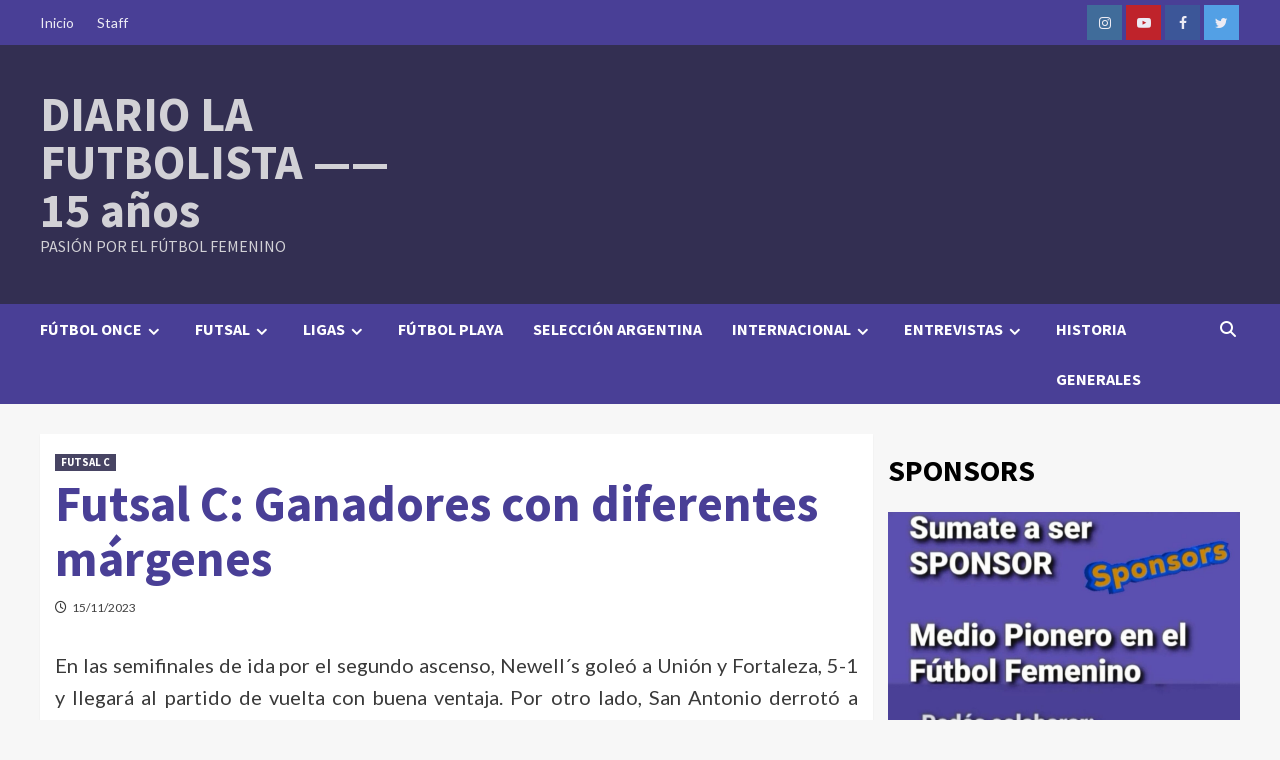

--- FILE ---
content_type: text/html; charset=UTF-8
request_url: https://diariolafutbolista.com/futsal-c-ganadores-con-diferentes-margenes/
body_size: 20658
content:
<!doctype html>
<html lang="es-AR">
<head>
    <meta charset="UTF-8">
    <meta name="viewport" content="width=device-width, initial-scale=1">
    <link rel="profile" href="http://gmpg.org/xfn/11">
    <title>Futsal C: Ganadores con diferentes márgenes &#8211; DIARIO LA FUTBOLISTA &#8212;&#8212; 15 años</title>
		    <!-- PVC Template -->
    <script type="text/template" id="pvc-stats-view-template">
    <i class="pvc-stats-icon medium" aria-hidden="true"><svg xmlns="http://www.w3.org/2000/svg" version="1.0" viewBox="0 0 502 315" preserveAspectRatio="xMidYMid meet"><g transform="translate(0,332) scale(0.1,-0.1)" fill="" stroke="none"><path d="M2394 3279 l-29 -30 -3 -207 c-2 -182 0 -211 15 -242 39 -76 157 -76 196 0 15 31 17 60 15 243 l-3 209 -33 29 c-26 23 -41 29 -80 29 -41 0 -53 -5 -78 -31z"/><path d="M3085 3251 c-45 -19 -58 -50 -96 -229 -47 -217 -49 -260 -13 -295 52 -53 146 -42 177 20 16 31 87 366 87 410 0 70 -86 122 -155 94z"/><path d="M1751 3234 c-13 -9 -29 -31 -37 -50 -12 -29 -10 -49 21 -204 19 -94 39 -189 45 -210 14 -50 54 -80 110 -80 34 0 48 6 76 34 21 21 34 44 34 59 0 14 -18 113 -40 219 -37 178 -43 195 -70 221 -36 32 -101 37 -139 11z"/><path d="M1163 3073 c-36 -7 -73 -59 -73 -102 0 -56 133 -378 171 -413 34 -32 83 -37 129 -13 70 36 67 87 -16 290 -86 209 -89 214 -129 231 -35 14 -42 15 -82 7z"/><path d="M3689 3066 c-15 -9 -33 -30 -42 -48 -48 -103 -147 -355 -147 -375 0 -98 131 -148 192 -74 13 15 57 108 97 206 80 196 84 226 37 273 -30 30 -99 39 -137 18z"/><path d="M583 2784 c-38 -19 -67 -74 -58 -113 9 -42 211 -354 242 -373 16 -10 45 -18 66 -18 51 0 107 52 107 100 0 39 -1 41 -124 234 -80 126 -108 162 -133 173 -41 17 -61 16 -100 -3z"/><path d="M4250 2784 c-14 -9 -74 -91 -133 -183 -95 -150 -107 -173 -107 -213 0 -55 33 -94 87 -104 67 -13 90 8 211 198 130 202 137 225 78 284 -27 27 -42 34 -72 34 -22 0 -50 -8 -64 -16z"/><path d="M2275 2693 c-553 -48 -1095 -270 -1585 -649 -135 -104 -459 -423 -483 -476 -23 -49 -22 -139 2 -186 73 -142 361 -457 571 -626 285 -228 642 -407 990 -497 242 -63 336 -73 660 -74 310 0 370 5 595 52 535 111 1045 392 1455 803 122 121 250 273 275 326 19 41 19 137 0 174 -41 79 -309 363 -465 492 -447 370 -946 591 -1479 653 -113 14 -422 18 -536 8z m395 -428 c171 -34 330 -124 456 -258 112 -119 167 -219 211 -378 27 -96 24 -300 -5 -401 -72 -255 -236 -447 -474 -557 -132 -62 -201 -76 -368 -76 -167 0 -236 14 -368 76 -213 98 -373 271 -451 485 -162 444 86 934 547 1084 153 49 292 57 452 25z m909 -232 c222 -123 408 -262 593 -441 76 -74 138 -139 138 -144 0 -16 -233 -242 -330 -319 -155 -123 -309 -223 -461 -299 l-81 -41 32 46 c18 26 49 83 70 128 143 306 141 649 -6 957 -25 52 -61 116 -79 142 l-34 47 45 -20 c26 -10 76 -36 113 -56z m-2057 25 c-40 -58 -105 -190 -130 -263 -110 -324 -59 -707 132 -981 25 -35 42 -64 37 -64 -19 0 -241 119 -326 174 -188 122 -406 314 -532 468 l-58 71 108 103 c185 178 428 349 672 473 66 33 121 60 123 61 2 0 -10 -19 -26 -42z"/><path d="M2375 1950 c-198 -44 -350 -190 -395 -379 -18 -76 -8 -221 19 -290 114 -284 457 -406 731 -260 98 52 188 154 231 260 27 69 37 214 19 290 -38 163 -166 304 -326 360 -67 23 -215 33 -279 19z"/></g></svg></i> 
	Visitas totales: <%= total_view %> 	<% if ( today_view > 0 ) { %>
		<span class="views_today">, Hoy: <%= today_view %> </span>
	<% } %>
	</span>
	</script>
		    <meta name='robots' content='max-image-preview:large' />
<link rel='dns-prefetch' href='//fonts.googleapis.com' />
<link rel="alternate" type="application/rss+xml" title="DIARIO LA FUTBOLISTA ------ 15 años &raquo; Feed" href="https://diariolafutbolista.com/feed/" />
<link rel="alternate" type="application/rss+xml" title="DIARIO LA FUTBOLISTA ------ 15 años &raquo; RSS de los comentarios" href="https://diariolafutbolista.com/comments/feed/" />
<link rel="alternate" type="application/rss+xml" title="DIARIO LA FUTBOLISTA ------ 15 años &raquo; Futsal C: Ganadores con diferentes márgenes RSS de los comentarios" href="https://diariolafutbolista.com/futsal-c-ganadores-con-diferentes-margenes/feed/" />
<script type="text/javascript">
/* <![CDATA[ */
window._wpemojiSettings = {"baseUrl":"https:\/\/s.w.org\/images\/core\/emoji\/14.0.0\/72x72\/","ext":".png","svgUrl":"https:\/\/s.w.org\/images\/core\/emoji\/14.0.0\/svg\/","svgExt":".svg","source":{"concatemoji":"https:\/\/diariolafutbolista.com\/wp-includes\/js\/wp-emoji-release.min.js?ver=6.4.7"}};
/*! This file is auto-generated */
!function(i,n){var o,s,e;function c(e){try{var t={supportTests:e,timestamp:(new Date).valueOf()};sessionStorage.setItem(o,JSON.stringify(t))}catch(e){}}function p(e,t,n){e.clearRect(0,0,e.canvas.width,e.canvas.height),e.fillText(t,0,0);var t=new Uint32Array(e.getImageData(0,0,e.canvas.width,e.canvas.height).data),r=(e.clearRect(0,0,e.canvas.width,e.canvas.height),e.fillText(n,0,0),new Uint32Array(e.getImageData(0,0,e.canvas.width,e.canvas.height).data));return t.every(function(e,t){return e===r[t]})}function u(e,t,n){switch(t){case"flag":return n(e,"\ud83c\udff3\ufe0f\u200d\u26a7\ufe0f","\ud83c\udff3\ufe0f\u200b\u26a7\ufe0f")?!1:!n(e,"\ud83c\uddfa\ud83c\uddf3","\ud83c\uddfa\u200b\ud83c\uddf3")&&!n(e,"\ud83c\udff4\udb40\udc67\udb40\udc62\udb40\udc65\udb40\udc6e\udb40\udc67\udb40\udc7f","\ud83c\udff4\u200b\udb40\udc67\u200b\udb40\udc62\u200b\udb40\udc65\u200b\udb40\udc6e\u200b\udb40\udc67\u200b\udb40\udc7f");case"emoji":return!n(e,"\ud83e\udef1\ud83c\udffb\u200d\ud83e\udef2\ud83c\udfff","\ud83e\udef1\ud83c\udffb\u200b\ud83e\udef2\ud83c\udfff")}return!1}function f(e,t,n){var r="undefined"!=typeof WorkerGlobalScope&&self instanceof WorkerGlobalScope?new OffscreenCanvas(300,150):i.createElement("canvas"),a=r.getContext("2d",{willReadFrequently:!0}),o=(a.textBaseline="top",a.font="600 32px Arial",{});return e.forEach(function(e){o[e]=t(a,e,n)}),o}function t(e){var t=i.createElement("script");t.src=e,t.defer=!0,i.head.appendChild(t)}"undefined"!=typeof Promise&&(o="wpEmojiSettingsSupports",s=["flag","emoji"],n.supports={everything:!0,everythingExceptFlag:!0},e=new Promise(function(e){i.addEventListener("DOMContentLoaded",e,{once:!0})}),new Promise(function(t){var n=function(){try{var e=JSON.parse(sessionStorage.getItem(o));if("object"==typeof e&&"number"==typeof e.timestamp&&(new Date).valueOf()<e.timestamp+604800&&"object"==typeof e.supportTests)return e.supportTests}catch(e){}return null}();if(!n){if("undefined"!=typeof Worker&&"undefined"!=typeof OffscreenCanvas&&"undefined"!=typeof URL&&URL.createObjectURL&&"undefined"!=typeof Blob)try{var e="postMessage("+f.toString()+"("+[JSON.stringify(s),u.toString(),p.toString()].join(",")+"));",r=new Blob([e],{type:"text/javascript"}),a=new Worker(URL.createObjectURL(r),{name:"wpTestEmojiSupports"});return void(a.onmessage=function(e){c(n=e.data),a.terminate(),t(n)})}catch(e){}c(n=f(s,u,p))}t(n)}).then(function(e){for(var t in e)n.supports[t]=e[t],n.supports.everything=n.supports.everything&&n.supports[t],"flag"!==t&&(n.supports.everythingExceptFlag=n.supports.everythingExceptFlag&&n.supports[t]);n.supports.everythingExceptFlag=n.supports.everythingExceptFlag&&!n.supports.flag,n.DOMReady=!1,n.readyCallback=function(){n.DOMReady=!0}}).then(function(){return e}).then(function(){var e;n.supports.everything||(n.readyCallback(),(e=n.source||{}).concatemoji?t(e.concatemoji):e.wpemoji&&e.twemoji&&(t(e.twemoji),t(e.wpemoji)))}))}((window,document),window._wpemojiSettings);
/* ]]> */
</script>
<link rel='stylesheet' id='sbi_styles-css' href='https://diariolafutbolista.com/wp-content/plugins/instagram-feed/css/sbi-styles.min.css?ver=6.6.0' type='text/css' media='all' />
<style id='wp-emoji-styles-inline-css' type='text/css'>

	img.wp-smiley, img.emoji {
		display: inline !important;
		border: none !important;
		box-shadow: none !important;
		height: 1em !important;
		width: 1em !important;
		margin: 0 0.07em !important;
		vertical-align: -0.1em !important;
		background: none !important;
		padding: 0 !important;
	}
</style>
<link rel='stylesheet' id='wp-block-library-css' href='https://diariolafutbolista.com/wp-includes/css/dist/block-library/style.min.css?ver=6.4.7' type='text/css' media='all' />
<style id='classic-theme-styles-inline-css' type='text/css'>
/*! This file is auto-generated */
.wp-block-button__link{color:#fff;background-color:#32373c;border-radius:9999px;box-shadow:none;text-decoration:none;padding:calc(.667em + 2px) calc(1.333em + 2px);font-size:1.125em}.wp-block-file__button{background:#32373c;color:#fff;text-decoration:none}
</style>
<style id='global-styles-inline-css' type='text/css'>
body{--wp--preset--color--black: #000000;--wp--preset--color--cyan-bluish-gray: #abb8c3;--wp--preset--color--white: #ffffff;--wp--preset--color--pale-pink: #f78da7;--wp--preset--color--vivid-red: #cf2e2e;--wp--preset--color--luminous-vivid-orange: #ff6900;--wp--preset--color--luminous-vivid-amber: #fcb900;--wp--preset--color--light-green-cyan: #7bdcb5;--wp--preset--color--vivid-green-cyan: #00d084;--wp--preset--color--pale-cyan-blue: #8ed1fc;--wp--preset--color--vivid-cyan-blue: #0693e3;--wp--preset--color--vivid-purple: #9b51e0;--wp--preset--gradient--vivid-cyan-blue-to-vivid-purple: linear-gradient(135deg,rgba(6,147,227,1) 0%,rgb(155,81,224) 100%);--wp--preset--gradient--light-green-cyan-to-vivid-green-cyan: linear-gradient(135deg,rgb(122,220,180) 0%,rgb(0,208,130) 100%);--wp--preset--gradient--luminous-vivid-amber-to-luminous-vivid-orange: linear-gradient(135deg,rgba(252,185,0,1) 0%,rgba(255,105,0,1) 100%);--wp--preset--gradient--luminous-vivid-orange-to-vivid-red: linear-gradient(135deg,rgba(255,105,0,1) 0%,rgb(207,46,46) 100%);--wp--preset--gradient--very-light-gray-to-cyan-bluish-gray: linear-gradient(135deg,rgb(238,238,238) 0%,rgb(169,184,195) 100%);--wp--preset--gradient--cool-to-warm-spectrum: linear-gradient(135deg,rgb(74,234,220) 0%,rgb(151,120,209) 20%,rgb(207,42,186) 40%,rgb(238,44,130) 60%,rgb(251,105,98) 80%,rgb(254,248,76) 100%);--wp--preset--gradient--blush-light-purple: linear-gradient(135deg,rgb(255,206,236) 0%,rgb(152,150,240) 100%);--wp--preset--gradient--blush-bordeaux: linear-gradient(135deg,rgb(254,205,165) 0%,rgb(254,45,45) 50%,rgb(107,0,62) 100%);--wp--preset--gradient--luminous-dusk: linear-gradient(135deg,rgb(255,203,112) 0%,rgb(199,81,192) 50%,rgb(65,88,208) 100%);--wp--preset--gradient--pale-ocean: linear-gradient(135deg,rgb(255,245,203) 0%,rgb(182,227,212) 50%,rgb(51,167,181) 100%);--wp--preset--gradient--electric-grass: linear-gradient(135deg,rgb(202,248,128) 0%,rgb(113,206,126) 100%);--wp--preset--gradient--midnight: linear-gradient(135deg,rgb(2,3,129) 0%,rgb(40,116,252) 100%);--wp--preset--font-size--small: 13px;--wp--preset--font-size--medium: 20px;--wp--preset--font-size--large: 36px;--wp--preset--font-size--x-large: 42px;--wp--preset--spacing--20: 0.44rem;--wp--preset--spacing--30: 0.67rem;--wp--preset--spacing--40: 1rem;--wp--preset--spacing--50: 1.5rem;--wp--preset--spacing--60: 2.25rem;--wp--preset--spacing--70: 3.38rem;--wp--preset--spacing--80: 5.06rem;--wp--preset--shadow--natural: 6px 6px 9px rgba(0, 0, 0, 0.2);--wp--preset--shadow--deep: 12px 12px 50px rgba(0, 0, 0, 0.4);--wp--preset--shadow--sharp: 6px 6px 0px rgba(0, 0, 0, 0.2);--wp--preset--shadow--outlined: 6px 6px 0px -3px rgba(255, 255, 255, 1), 6px 6px rgba(0, 0, 0, 1);--wp--preset--shadow--crisp: 6px 6px 0px rgba(0, 0, 0, 1);}:where(.is-layout-flex){gap: 0.5em;}:where(.is-layout-grid){gap: 0.5em;}body .is-layout-flow > .alignleft{float: left;margin-inline-start: 0;margin-inline-end: 2em;}body .is-layout-flow > .alignright{float: right;margin-inline-start: 2em;margin-inline-end: 0;}body .is-layout-flow > .aligncenter{margin-left: auto !important;margin-right: auto !important;}body .is-layout-constrained > .alignleft{float: left;margin-inline-start: 0;margin-inline-end: 2em;}body .is-layout-constrained > .alignright{float: right;margin-inline-start: 2em;margin-inline-end: 0;}body .is-layout-constrained > .aligncenter{margin-left: auto !important;margin-right: auto !important;}body .is-layout-constrained > :where(:not(.alignleft):not(.alignright):not(.alignfull)){max-width: var(--wp--style--global--content-size);margin-left: auto !important;margin-right: auto !important;}body .is-layout-constrained > .alignwide{max-width: var(--wp--style--global--wide-size);}body .is-layout-flex{display: flex;}body .is-layout-flex{flex-wrap: wrap;align-items: center;}body .is-layout-flex > *{margin: 0;}body .is-layout-grid{display: grid;}body .is-layout-grid > *{margin: 0;}:where(.wp-block-columns.is-layout-flex){gap: 2em;}:where(.wp-block-columns.is-layout-grid){gap: 2em;}:where(.wp-block-post-template.is-layout-flex){gap: 1.25em;}:where(.wp-block-post-template.is-layout-grid){gap: 1.25em;}.has-black-color{color: var(--wp--preset--color--black) !important;}.has-cyan-bluish-gray-color{color: var(--wp--preset--color--cyan-bluish-gray) !important;}.has-white-color{color: var(--wp--preset--color--white) !important;}.has-pale-pink-color{color: var(--wp--preset--color--pale-pink) !important;}.has-vivid-red-color{color: var(--wp--preset--color--vivid-red) !important;}.has-luminous-vivid-orange-color{color: var(--wp--preset--color--luminous-vivid-orange) !important;}.has-luminous-vivid-amber-color{color: var(--wp--preset--color--luminous-vivid-amber) !important;}.has-light-green-cyan-color{color: var(--wp--preset--color--light-green-cyan) !important;}.has-vivid-green-cyan-color{color: var(--wp--preset--color--vivid-green-cyan) !important;}.has-pale-cyan-blue-color{color: var(--wp--preset--color--pale-cyan-blue) !important;}.has-vivid-cyan-blue-color{color: var(--wp--preset--color--vivid-cyan-blue) !important;}.has-vivid-purple-color{color: var(--wp--preset--color--vivid-purple) !important;}.has-black-background-color{background-color: var(--wp--preset--color--black) !important;}.has-cyan-bluish-gray-background-color{background-color: var(--wp--preset--color--cyan-bluish-gray) !important;}.has-white-background-color{background-color: var(--wp--preset--color--white) !important;}.has-pale-pink-background-color{background-color: var(--wp--preset--color--pale-pink) !important;}.has-vivid-red-background-color{background-color: var(--wp--preset--color--vivid-red) !important;}.has-luminous-vivid-orange-background-color{background-color: var(--wp--preset--color--luminous-vivid-orange) !important;}.has-luminous-vivid-amber-background-color{background-color: var(--wp--preset--color--luminous-vivid-amber) !important;}.has-light-green-cyan-background-color{background-color: var(--wp--preset--color--light-green-cyan) !important;}.has-vivid-green-cyan-background-color{background-color: var(--wp--preset--color--vivid-green-cyan) !important;}.has-pale-cyan-blue-background-color{background-color: var(--wp--preset--color--pale-cyan-blue) !important;}.has-vivid-cyan-blue-background-color{background-color: var(--wp--preset--color--vivid-cyan-blue) !important;}.has-vivid-purple-background-color{background-color: var(--wp--preset--color--vivid-purple) !important;}.has-black-border-color{border-color: var(--wp--preset--color--black) !important;}.has-cyan-bluish-gray-border-color{border-color: var(--wp--preset--color--cyan-bluish-gray) !important;}.has-white-border-color{border-color: var(--wp--preset--color--white) !important;}.has-pale-pink-border-color{border-color: var(--wp--preset--color--pale-pink) !important;}.has-vivid-red-border-color{border-color: var(--wp--preset--color--vivid-red) !important;}.has-luminous-vivid-orange-border-color{border-color: var(--wp--preset--color--luminous-vivid-orange) !important;}.has-luminous-vivid-amber-border-color{border-color: var(--wp--preset--color--luminous-vivid-amber) !important;}.has-light-green-cyan-border-color{border-color: var(--wp--preset--color--light-green-cyan) !important;}.has-vivid-green-cyan-border-color{border-color: var(--wp--preset--color--vivid-green-cyan) !important;}.has-pale-cyan-blue-border-color{border-color: var(--wp--preset--color--pale-cyan-blue) !important;}.has-vivid-cyan-blue-border-color{border-color: var(--wp--preset--color--vivid-cyan-blue) !important;}.has-vivid-purple-border-color{border-color: var(--wp--preset--color--vivid-purple) !important;}.has-vivid-cyan-blue-to-vivid-purple-gradient-background{background: var(--wp--preset--gradient--vivid-cyan-blue-to-vivid-purple) !important;}.has-light-green-cyan-to-vivid-green-cyan-gradient-background{background: var(--wp--preset--gradient--light-green-cyan-to-vivid-green-cyan) !important;}.has-luminous-vivid-amber-to-luminous-vivid-orange-gradient-background{background: var(--wp--preset--gradient--luminous-vivid-amber-to-luminous-vivid-orange) !important;}.has-luminous-vivid-orange-to-vivid-red-gradient-background{background: var(--wp--preset--gradient--luminous-vivid-orange-to-vivid-red) !important;}.has-very-light-gray-to-cyan-bluish-gray-gradient-background{background: var(--wp--preset--gradient--very-light-gray-to-cyan-bluish-gray) !important;}.has-cool-to-warm-spectrum-gradient-background{background: var(--wp--preset--gradient--cool-to-warm-spectrum) !important;}.has-blush-light-purple-gradient-background{background: var(--wp--preset--gradient--blush-light-purple) !important;}.has-blush-bordeaux-gradient-background{background: var(--wp--preset--gradient--blush-bordeaux) !important;}.has-luminous-dusk-gradient-background{background: var(--wp--preset--gradient--luminous-dusk) !important;}.has-pale-ocean-gradient-background{background: var(--wp--preset--gradient--pale-ocean) !important;}.has-electric-grass-gradient-background{background: var(--wp--preset--gradient--electric-grass) !important;}.has-midnight-gradient-background{background: var(--wp--preset--gradient--midnight) !important;}.has-small-font-size{font-size: var(--wp--preset--font-size--small) !important;}.has-medium-font-size{font-size: var(--wp--preset--font-size--medium) !important;}.has-large-font-size{font-size: var(--wp--preset--font-size--large) !important;}.has-x-large-font-size{font-size: var(--wp--preset--font-size--x-large) !important;}
.wp-block-navigation a:where(:not(.wp-element-button)){color: inherit;}
:where(.wp-block-post-template.is-layout-flex){gap: 1.25em;}:where(.wp-block-post-template.is-layout-grid){gap: 1.25em;}
:where(.wp-block-columns.is-layout-flex){gap: 2em;}:where(.wp-block-columns.is-layout-grid){gap: 2em;}
.wp-block-pullquote{font-size: 1.5em;line-height: 1.6;}
</style>
<link rel='stylesheet' id='ays-slider-css' href='https://diariolafutbolista.com/wp-content/plugins/ays-slider/public/css/ays-slider-public.css?ver=2.6.7' type='text/css' media='all' />
<link rel='stylesheet' id='a3-pvc-style-css' href='https://diariolafutbolista.com/wp-content/plugins/page-views-count/assets/css/style.min.css?ver=2.8.4' type='text/css' media='all' />
<link rel='stylesheet' id='covernews-icons-css' href='https://diariolafutbolista.com/wp-content/themes/covernews/assets/covernews-icons/style.css?ver=6.4.7' type='text/css' media='all' />
<link rel='stylesheet' id='bootstrap-css' href='https://diariolafutbolista.com/wp-content/themes/covernews/assets/bootstrap/css/bootstrap.min.css?ver=6.4.7' type='text/css' media='all' />
<link rel='stylesheet' id='covernews-google-fonts-css' href='https://fonts.googleapis.com/css?family=Source%20Sans%20Pro:400,700|Lato:400,700&#038;subset=latin,latin-ext' type='text/css' media='all' />
<link rel='stylesheet' id='covernews-style-css' href='https://diariolafutbolista.com/wp-content/themes/covernews/style.min.css?ver=6.4.7' type='text/css' media='all' />
<link rel='stylesheet' id='a3pvc-css' href='//diariolafutbolista.com/wp-content/uploads/sass/pvc.min.css?ver=1707868551' type='text/css' media='all' />
<link rel='stylesheet' id='wps-visitor-style-css' href='https://diariolafutbolista.com/wp-content/plugins/wps-visitor-counter/styles/css/default.css?ver=2' type='text/css' media='all' />
<link rel='stylesheet' id='parent-style-css' href='https://diariolafutbolista.com/wp-content/themes/covernews/style.css?ver=6.4.7' type='text/css' media='all' />
<script type="text/javascript" src="https://diariolafutbolista.com/wp-includes/js/jquery/jquery.min.js?ver=3.7.1" id="jquery-core-js"></script>
<script type="text/javascript" src="https://diariolafutbolista.com/wp-includes/js/jquery/jquery-migrate.min.js?ver=3.4.1" id="jquery-migrate-js"></script>
<script type="text/javascript" src="https://diariolafutbolista.com/wp-includes/js/underscore.min.js?ver=1.13.4" id="underscore-js"></script>
<script type="text/javascript" src="https://diariolafutbolista.com/wp-includes/js/backbone.min.js?ver=1.5.0" id="backbone-js"></script>
<script type="text/javascript" id="a3-pvc-backbone-js-extra">
/* <![CDATA[ */
var pvc_vars = {"rest_api_url":"https:\/\/diariolafutbolista.com\/wp-json\/pvc\/v1","ajax_url":"https:\/\/diariolafutbolista.com\/wp-admin\/admin-ajax.php","security":"5223ac7f68","ajax_load_type":"rest_api"};
/* ]]> */
</script>
<script type="text/javascript" src="https://diariolafutbolista.com/wp-content/plugins/page-views-count/assets/js/pvc.backbone.min.js?ver=2.8.4" id="a3-pvc-backbone-js"></script>
<script type="text/javascript" id="wps-js-extra">
/* <![CDATA[ */
var wpspagevisit = {"ajaxurl":"https:\/\/diariolafutbolista.com\/wp-admin\/admin-ajax.php","ajax_nonce":"3ccdef104a"};
/* ]]> */
</script>
<script type="text/javascript" src="https://diariolafutbolista.com/wp-content/plugins/wps-visitor-counter/styles/js/custom.js?ver=1" id="wps-js"></script>
<link rel="https://api.w.org/" href="https://diariolafutbolista.com/wp-json/" /><link rel="alternate" type="application/json" href="https://diariolafutbolista.com/wp-json/wp/v2/posts/6277" /><link rel="EditURI" type="application/rsd+xml" title="RSD" href="https://diariolafutbolista.com/xmlrpc.php?rsd" />
<meta name="generator" content="WordPress 6.4.7" />
<link rel="canonical" href="https://diariolafutbolista.com/futsal-c-ganadores-con-diferentes-margenes/" />
<link rel='shortlink' href='https://diariolafutbolista.com/?p=6277' />
<link rel="alternate" type="application/json+oembed" href="https://diariolafutbolista.com/wp-json/oembed/1.0/embed?url=https%3A%2F%2Fdiariolafutbolista.com%2Ffutsal-c-ganadores-con-diferentes-margenes%2F" />
<link rel="alternate" type="text/xml+oembed" href="https://diariolafutbolista.com/wp-json/oembed/1.0/embed?url=https%3A%2F%2Fdiariolafutbolista.com%2Ffutsal-c-ganadores-con-diferentes-margenes%2F&#038;format=xml" />
<link rel="pingback" href="https://diariolafutbolista.com/xmlrpc.php">        <style type="text/css">
                        body .masthead-banner.data-bg:before {
                background: rgba(0,0,0,0);
            }
                        .site-title a,
            .site-header .site-branding .site-title a:visited,
            .site-header .site-branding .site-title a:hover,
            .site-description {
                color: #d2d1d6;
            }

            .site-branding .site-title {
                font-size: 48px;
            }

            @media only screen and (max-width: 640px) {
                .header-layout-3 .site-header .site-branding .site-title,
                .site-branding .site-title {
                    font-size: 60px;

                }
              }   

           @media only screen and (max-width: 375px) {
               .header-layout-3 .site-header .site-branding .site-title,
               .site-branding .site-title {
                        font-size: 50px;

                    }
                }
                
                    @media (min-width: 768px){
            .elementor-default .elementor-section.elementor-section-full_width > .elementor-container,
            .elementor-page .elementor-section.elementor-section-full_width > .elementor-container,
            .elementor-default .elementor-section.elementor-section-boxed > .elementor-container,
            .elementor-page .elementor-section.elementor-section-boxed > .elementor-container {
                max-width: 730px;
            }
        }
        @media (min-width: 992px){
            .elementor-default .elementor-section.elementor-section-full_width > .elementor-container,
            .elementor-page .elementor-section.elementor-section-full_width > .elementor-container,
            .elementor-default .elementor-section.elementor-section-boxed > .elementor-container,
            .elementor-page .elementor-section.elementor-section-boxed > .elementor-container {
                max-width: 950px;
            }
        }
        @media only screen and (min-width: 1401px){
            .elementor-default .elementor-section.elementor-section-full_width > .elementor-container,
            .elementor-page .elementor-section.elementor-section-full_width > .elementor-container,
            .elementor-default .elementor-section.elementor-section-boxed > .elementor-container,
            .elementor-page .elementor-section.elementor-section-boxed > .elementor-container {
                max-width: 1180px;
            }
        }
        @media only screen and (min-width: 1200px) and (max-width: 1400px){
            .elementor-default .elementor-section.elementor-section-full_width > .elementor-container,
            .elementor-page .elementor-section.elementor-section-full_width > .elementor-container,
            .elementor-default .elementor-section.elementor-section-boxed > .elementor-container,
            .elementor-page .elementor-section.elementor-section-boxed > .elementor-container {
                max-width: 1160px;
            }
        }
        @media (min-width: 1680px){            
            .elementor-default .elementor-section.elementor-section-full_width > .elementor-container,
            .elementor-page .elementor-section.elementor-section-full_width > .elementor-container,
            .elementor-default .elementor-section.elementor-section-boxed > .elementor-container,
            .elementor-page .elementor-section.elementor-section-boxed > .elementor-container {
                max-width: 1580px;
            }
        }
        
        .align-content-left .elementor-section-stretched,
        .align-content-right .elementor-section-stretched {
            max-width: 100%;
            left: 0 !important;
        }


        </style>
        <link rel="icon" href="https://diariolafutbolista.com/wp-content/uploads/2023/04/cropped-favicon-32x32.png" sizes="32x32" />
<link rel="icon" href="https://diariolafutbolista.com/wp-content/uploads/2023/04/cropped-favicon-192x192.png" sizes="192x192" />
<link rel="apple-touch-icon" href="https://diariolafutbolista.com/wp-content/uploads/2023/04/cropped-favicon-180x180.png" />
<meta name="msapplication-TileImage" content="https://diariolafutbolista.com/wp-content/uploads/2023/04/cropped-favicon-270x270.png" />
		<style type="text/css" id="wp-custom-css">
			.exclusive-posts .exclusive-now {
	background: #332f52;
}
.aft-main-banner-slider-grid .trending-story .figure-categories .cat-links a.covernews-categories, .full-plus-list .spotlight-post:first-of-type .figure-categories .cat-links a.covernews-categories, .figure-categories .cat-links a.covernews-categories {
	background-color: #332f52;
}

.widget-title span::before, .covernews-heading-style::before, .em-reated-posts .related-title::before, .wp-block-group .wp-block-search__label::before, .wp-block-group .wp-block-group__inner-container h1.wp-block-heading::before, .wp-block-group .wp-block-group__inner-container h2.wp-block-heading::before, .wp-block-group .wp-block-group__inner-container h3.wp-block-heading::before, .wp-block-group .wp-block-group__inner-container h4.wp-block-heading::before, .wp-block-group .wp-block-group__inner-container h5.wp-block-heading::before, .wp-block-group .wp-block-group__inner-container h6.wp-block-heading::before, .widget_block .wp-block-search__label::before, .widget_block .wp-block-group__inner-container h1.wp-block-heading::before, .widget_block .wp-block-group__inner-container h2.wp-block-heading::before, .widget_block .wp-block-group__inner-container h3.wp-block-heading::before, .widget_block .wp-block-group__inner-container h4.wp-block-heading::before, .widget_block .wp-block-group__inner-container h5.wp-block-heading::before, .widget_block .wp-block-group__inner-container h6.wp-block-heading::before, span.header-after:after {
	background: #332f52;
}

.aft-main-banner-slider-list-tabbed  .af-main-banner-editors-picks .figure-categories .cat-links a.covernews-categories, .aft-main-banner-slider-list .af-main-banner-editors-picks .figure-categories .cat-links a.covernews-categories, .tabbed-story .figure-categories .cat-links a.covernews-categories, .covernews_tabbed_posts_widget .figure-categories .cat-links a.covernews-categories, .list .spotlight-post .figure-categories .cat-links a.covernews-categories, .full-plus-list .spotlight-post .figure-categories .cat-links a.covernews-categories, .trending-posts-vertical-carousel .figure-categories .cat-links a.covernews-categories, .trending-story .figure-categories .cat-links a.covernews-categories {
	color: #332f52;
}

.secondary-color, button, input[type="button"], input[type="reset"], input[type="submit"], .site-content .search-form .search-submit, .site-footer .search-form .search-submit, .tagcloud a:hover {
	background: #332f52;
}

span.trending-no {
	background: #332f52;
}

.main-navigation {
	background: #493f96;
}

.top-masthead {
	background: #493f96;
}

.site-info {
	background: #493f96;
}
.primary-footer {
	background: #332f52;
}
.secondary-footer {
  background-color: #493f96;
}
.site-info {
 display:none;
}

article .entry-content p {
  text-align: justify;
}

.entry-title {
	color: #493f96;
}

.article-title  a {
	color: #493f96;
}

.page-title {
	color:  #332f52;
}
.slider-figcaption .slide-title {
	color: white;
}

body.default .entry-content > [class*="wp-block-"] .wp-block-categories-list.wp-block-categories a:not([class]):hover, body.dark .latest-posts-full .header-details-wrapper .entry-title a:hover, body.dark .entry-title a:visited:hover, body.dark .entry-title a:hover, body.dark h3.article-title.article-title-1 a:visited:hover, body.dark h3.article-title.article-title-1 a:hover, body.dark .trending-posts-carousel h3.article-title a:visited:hover, body.dark .trending-posts-carousel h3.article-title a:hover, body.dark .exclusive-slides a:visited:hover, body.dark .exclusive-slides a:hover, body.dark .article-title.article-title-1 a:visited:hover, body.dark .article-title.article-title-1 a:hover, body.dark .article-title a:visited:hover, body.dark .article-title a:hover, #wp-calendar caption, #wp-calendar td#today, .wp-calendar-nav a, .entry-title a:visited:hover, .entry-title a:hover, h3.article-title.article-title-1 a:visited:hover, h3.article-title.article-title-1 a:hover, .trending-posts-carousel h3.article-title a:visited:hover, .trending-posts-carousel h3.article-title a:hover, .exclusive-slides a:visited:hover, .exclusive-slides a:hover, .article-title.article-title-1 a:visited:hover, .article-title.article-title-1 a:hover, .article-title a:visited:hover, .article-title a:hover, .item-metadata.posts-date a:hover, .hentry .header-details-wrapper .posts-author a:hover, .grid-item-metadata .posts-date a:hover, .grid-item-metadata .posts-author a:hover, .aft-full-title-first .author-links a:hover, .aft-comment-count a:hover, .aft-view-count:hover, body.default.aft-main-banner-slider-full .main-slider .slider-figcaption .grid-item-metadata .author-links a:hover, body.dark.aft-main-banner-slider-full .main-slider .slider-figcaption .grid-item-metadata .author-links a:hover, body.default.aft-main-banner-slider-full .main-slider .slider-figcaption .grid-item-metadata .author-links a:hover i, body.dark.aft-main-banner-slider-full .main-slider .slider-figcaption .grid-item-metadata .author-links a:hover i, body.dark .item-metadata.posts-date a:hover, body.dark .hentry .header-details-wrapper .posts-author a:hover, body.dark .grid-item-metadata .posts-date a:hover, body.dark .grid-item-metadata .posts-author a:hover, body.dark .aft-full-title-first .author-links a:hover, body.dark .aft-comment-count a:hover, body.dark .aft-view-count a:hover, body .figure-categories-2 .cat-links a {
	color: #493f96;
}

.wps_visitor_title {
	color: #ffffff;
}		</style>
		</head>

<body class="post-template-default single single-post postid-6277 single-format-standard wp-embed-responsive default-content-layout default aft-main-banner-slider-editors-picks-trending single-content-mode-default header-image-default align-content-left aft-and">

    <div id="af-preloader">
        <div id="loader-wrapper">
            <div id="loader"></div>
        </div>
    </div>

<div id="page" class="site">
    <a class="skip-link screen-reader-text" href="#content">Skip to content</a>

<div class="header-layout-1">
            <div class="top-masthead">

            <div class="container">
                <div class="row">
                                            <div class="col-xs-12 col-sm-12 col-md-8 device-center">
                            
                            <div class="top-navigation"><ul id="top-menu" class="menu"><li id="menu-item-996" class="menu-item menu-item-type-custom menu-item-object-custom menu-item-home menu-item-996"><a href="http://diariolafutbolista.com">Inicio</a></li>
<li id="menu-item-678" class="menu-item menu-item-type-post_type menu-item-object-page menu-item-678"><a href="https://diariolafutbolista.com/staff/">Staff</a></li>
</ul></div>                        </div>
                                                                <div class="col-xs-12 col-sm-12 col-md-4 pull-right">
                            <div class="social-navigation"><ul id="social-menu" class="menu"><li id="menu-item-142" class="menu-item menu-item-type-custom menu-item-object-custom menu-item-142"><a target="_blank" rel="noopener" href="https://www.instagram.com/diariolafutbolista/"><span class="screen-reader-text">Instagram</span></a></li>
<li id="menu-item-143" class="menu-item menu-item-type-custom menu-item-object-custom menu-item-143"><a target="_blank" rel="noopener" href="https://www.youtube.com/diariolafutbolista"><span class="screen-reader-text">Youtube</span></a></li>
<li id="menu-item-145" class="menu-item menu-item-type-custom menu-item-object-custom menu-item-145"><a target="_blank" rel="noopener" href="https://www.facebook.com/diariolafutbolista"><span class="screen-reader-text">Facebook</span></a></li>
<li id="menu-item-994" class="menu-item menu-item-type-custom menu-item-object-custom menu-item-994"><a target="_blank" rel="noopener" href="https://twitter.com/DiarioLaFutbol"><span class="screen-reader-text">Twitter</span></a></li>
</ul></div>                        </div>
                                    </div>
            </div>
        </div> <!--    Topbar Ends-->
        <header id="masthead" class="site-header">
                <div class="masthead-banner data-bg" data-background="https://diariolafutbolista.com/wp-content/uploads/2023/04/cropped-tittle-background-color.jpg">
            <div class="container">
                <div class="row">
                    <div class="col-md-4">
                        <div class="site-branding">
                                                            <p class="site-title font-family-1">
                                    <a href="https://diariolafutbolista.com/" rel="home">DIARIO LA FUTBOLISTA &#8212;&#8212; 15 años</a>
                                </p>
                            
                                                            <p class="site-description">PASIÓN POR EL FÚTBOL FEMENINO  </p>
                                                    </div>
                    </div>
                    <div class="col-md-8">
                                    <div class="banner-promotions-wrapper">
                                    <div class="promotion-section">
                        <a href="" target="">
                                                    </a>
                    </div>
                                
            </div>
            <!-- Trending line END -->
                                </div>
                </div>
            </div>
        </div>
        <nav id="site-navigation" class="main-navigation">
            <div class="container">
                <div class="row">
                    <div class="kol-12">
                        <div class="navigation-container">

                            <div class="main-navigation-container-items-wrapper">

                                <span class="toggle-menu" aria-controls="primary-menu" aria-expanded="false">
                                    <a href="javascript:void(0)" class="aft-void-menu">
                                        <span class="screen-reader-text">Primary Menu</span>
                                        <i class="ham"></i>
                                    </a>
                                </span>
                                <span class="af-mobile-site-title-wrap">
                                                                        <p class="site-title font-family-1">
                                        <a href="https://diariolafutbolista.com/" rel="home">DIARIO LA FUTBOLISTA &#8212;&#8212; 15 años</a>
                                    </p>
                                </span>
                                <div class="menu main-menu"><ul id="primary-menu" class="menu"><li id="menu-item-1412" class="menu-item menu-item-type-taxonomy menu-item-object-category menu-item-has-children menu-item-1412"><a href="https://diariolafutbolista.com/categoria/primera/">FÚTBOL ONCE</a>
<ul class="sub-menu">
	<li id="menu-item-1413" class="menu-item menu-item-type-taxonomy menu-item-object-category menu-item-1413"><a href="https://diariolafutbolista.com/categoria/primera/primera-a/">PRIMERA A</a></li>
	<li id="menu-item-1414" class="menu-item menu-item-type-taxonomy menu-item-object-category menu-item-1414"><a href="https://diariolafutbolista.com/categoria/primera/primera-b/">PRIMERA B</a></li>
	<li id="menu-item-1462" class="menu-item menu-item-type-taxonomy menu-item-object-category menu-item-1462"><a href="https://diariolafutbolista.com/categoria/primera/primera-c/">PRIMERA C</a></li>
	<li id="menu-item-1463" class="menu-item menu-item-type-taxonomy menu-item-object-category menu-item-1463"><a href="https://diariolafutbolista.com/categoria/primera/reserva/">RESERVA</a></li>
</ul>
</li>
<li id="menu-item-1416" class="menu-item menu-item-type-taxonomy menu-item-object-category current-post-ancestor menu-item-has-children menu-item-1416"><a href="https://diariolafutbolista.com/categoria/futsal/">FUTSAL</a>
<ul class="sub-menu">
	<li id="menu-item-1417" class="menu-item menu-item-type-taxonomy menu-item-object-category menu-item-1417"><a href="https://diariolafutbolista.com/categoria/futsal/futsal-a/">FUTSAL A</a></li>
	<li id="menu-item-1418" class="menu-item menu-item-type-taxonomy menu-item-object-category menu-item-1418"><a href="https://diariolafutbolista.com/categoria/futsal/futsal-b/">FUTSAL B</a></li>
	<li id="menu-item-1419" class="menu-item menu-item-type-taxonomy menu-item-object-category current-post-ancestor current-menu-parent current-post-parent menu-item-1419"><a href="https://diariolafutbolista.com/categoria/futsal/futsal-c/">FUTSAL C</a></li>
	<li id="menu-item-1971" class="menu-item menu-item-type-taxonomy menu-item-object-category menu-item-1971"><a href="https://diariolafutbolista.com/categoria/futsal/futsal-general/">FUTSAL GENERAL</a></li>
	<li id="menu-item-1420" class="menu-item menu-item-type-taxonomy menu-item-object-category menu-item-1420"><a href="https://diariolafutbolista.com/categoria/futsal/futsal-inferiores/">FUTSAL INFERIORES</a></li>
</ul>
</li>
<li id="menu-item-1442" class="menu-item menu-item-type-taxonomy menu-item-object-category menu-item-has-children menu-item-1442"><a href="https://diariolafutbolista.com/categoria/ligas/">LIGAS</a>
<ul class="sub-menu">
	<li id="menu-item-1639" class="menu-item menu-item-type-taxonomy menu-item-object-category menu-item-has-children menu-item-1639"><a href="https://diariolafutbolista.com/categoria/ligas/buenos-aires/">BUENOS AIRES</a>
	<ul class="sub-menu">
		<li id="menu-item-7263" class="menu-item menu-item-type-taxonomy menu-item-object-category menu-item-7263"><a href="https://diariolafutbolista.com/categoria/ligas/buenos-aires/bolivar/">BOLIVAR</a></li>
		<li id="menu-item-1640" class="menu-item menu-item-type-taxonomy menu-item-object-category menu-item-1640"><a href="https://diariolafutbolista.com/categoria/ligas/buenos-aires/chascomus/">CHASCOMÚS</a></li>
		<li id="menu-item-13390" class="menu-item menu-item-type-taxonomy menu-item-object-category menu-item-13390"><a href="https://diariolafutbolista.com/categoria/ligas/buenos-aires/dolores/">DOLORES</a></li>
		<li id="menu-item-1641" class="menu-item menu-item-type-taxonomy menu-item-object-category menu-item-1641"><a href="https://diariolafutbolista.com/categoria/ligas/buenos-aires/la-costa/">LA COSTA</a></li>
		<li id="menu-item-1642" class="menu-item menu-item-type-taxonomy menu-item-object-category menu-item-1642"><a href="https://diariolafutbolista.com/categoria/ligas/buenos-aires/la-plata/">LA PLATA</a></li>
	</ul>
</li>
	<li id="menu-item-1443" class="menu-item menu-item-type-taxonomy menu-item-object-category menu-item-1443"><a href="https://diariolafutbolista.com/categoria/ligas/catamarca/">CATAMARCA</a></li>
	<li id="menu-item-1444" class="menu-item menu-item-type-taxonomy menu-item-object-category menu-item-1444"><a href="https://diariolafutbolista.com/categoria/ligas/chaco/">CHACO</a></li>
	<li id="menu-item-1637" class="menu-item menu-item-type-taxonomy menu-item-object-category menu-item-1637"><a href="https://diariolafutbolista.com/categoria/ligas/chubut/">CHUBUT</a></li>
	<li id="menu-item-1445" class="menu-item menu-item-type-taxonomy menu-item-object-category menu-item-has-children menu-item-1445"><a href="https://diariolafutbolista.com/categoria/ligas/cordoba/">CÓRDOBA</a>
	<ul class="sub-menu">
		<li id="menu-item-1446" class="menu-item menu-item-type-taxonomy menu-item-object-category menu-item-1446"><a href="https://diariolafutbolista.com/categoria/ligas/cordoba/cordoba-cordoba/">CÓRDOBA</a></li>
		<li id="menu-item-1465" class="menu-item menu-item-type-taxonomy menu-item-object-category menu-item-1465"><a href="https://diariolafutbolista.com/categoria/ligas/cordoba/rio-cuarto/">RÍO CUARTO</a></li>
	</ul>
</li>
	<li id="menu-item-1447" class="menu-item menu-item-type-taxonomy menu-item-object-category menu-item-1447"><a href="https://diariolafutbolista.com/categoria/ligas/corrientes/">CORRIENTES</a></li>
	<li id="menu-item-1448" class="menu-item menu-item-type-taxonomy menu-item-object-category menu-item-has-children menu-item-1448"><a href="https://diariolafutbolista.com/categoria/ligas/entre-rios/">ENTRE RÍOS</a>
	<ul class="sub-menu">
		<li id="menu-item-1449" class="menu-item menu-item-type-taxonomy menu-item-object-category menu-item-1449"><a href="https://diariolafutbolista.com/categoria/ligas/entre-rios/colon/">COLÓN</a></li>
		<li id="menu-item-1450" class="menu-item menu-item-type-taxonomy menu-item-object-category menu-item-1450"><a href="https://diariolafutbolista.com/categoria/ligas/entre-rios/concepcion-del-uruguay/">CONCEPCIÓN DEL URUGUAY</a></li>
		<li id="menu-item-6953" class="menu-item menu-item-type-taxonomy menu-item-object-category menu-item-6953"><a href="https://diariolafutbolista.com/categoria/ligas/entre-rios/gualeguaychu/">GUALEGUAYCHÚ</a></li>
		<li id="menu-item-1451" class="menu-item menu-item-type-taxonomy menu-item-object-category menu-item-1451"><a href="https://diariolafutbolista.com/categoria/ligas/entre-rios/parana/">PARANÁ</a></li>
	</ul>
</li>
	<li id="menu-item-1452" class="menu-item menu-item-type-taxonomy menu-item-object-category menu-item-1452"><a href="https://diariolafutbolista.com/categoria/ligas/formosa/">FORMOSA</a></li>
	<li id="menu-item-1453" class="menu-item menu-item-type-taxonomy menu-item-object-category menu-item-1453"><a href="https://diariolafutbolista.com/categoria/ligas/jujuy/">JUJUY</a></li>
	<li id="menu-item-1454" class="menu-item menu-item-type-taxonomy menu-item-object-category menu-item-1454"><a href="https://diariolafutbolista.com/categoria/ligas/la-pampa/">LA PAMPA</a></li>
	<li id="menu-item-1455" class="menu-item menu-item-type-taxonomy menu-item-object-category menu-item-1455"><a href="https://diariolafutbolista.com/categoria/ligas/la-rioja/">LA RIOJA</a></li>
	<li id="menu-item-1457" class="menu-item menu-item-type-taxonomy menu-item-object-category menu-item-1457"><a href="https://diariolafutbolista.com/categoria/ligas/mendoza/">MENDOZA</a></li>
	<li id="menu-item-1458" class="menu-item menu-item-type-taxonomy menu-item-object-category menu-item-has-children menu-item-1458"><a href="https://diariolafutbolista.com/categoria/ligas/misiones/">MISIONES</a>
	<ul class="sub-menu">
		<li id="menu-item-2507" class="menu-item menu-item-type-taxonomy menu-item-object-category menu-item-2507"><a href="https://diariolafutbolista.com/categoria/ligas/misiones/obera/">OBERÁ</a></li>
		<li id="menu-item-2508" class="menu-item menu-item-type-taxonomy menu-item-object-category menu-item-2508"><a href="https://diariolafutbolista.com/categoria/ligas/misiones/posadas/">POSADAS</a></li>
	</ul>
</li>
	<li id="menu-item-1459" class="menu-item menu-item-type-taxonomy menu-item-object-category menu-item-1459"><a href="https://diariolafutbolista.com/categoria/ligas/neuquen/">NEUQUÉN</a></li>
	<li id="menu-item-1466" class="menu-item menu-item-type-taxonomy menu-item-object-category menu-item-1466"><a href="https://diariolafutbolista.com/categoria/ligas/rio-negro/">RÍO NEGRO</a></li>
	<li id="menu-item-1467" class="menu-item menu-item-type-taxonomy menu-item-object-category menu-item-1467"><a href="https://diariolafutbolista.com/categoria/ligas/salta/">SALTA</a></li>
	<li id="menu-item-1468" class="menu-item menu-item-type-taxonomy menu-item-object-category menu-item-1468"><a href="https://diariolafutbolista.com/categoria/ligas/san-juan/">SAN JUAN</a></li>
	<li id="menu-item-1469" class="menu-item menu-item-type-taxonomy menu-item-object-category menu-item-1469"><a href="https://diariolafutbolista.com/categoria/ligas/san-luis/">SAN LUIS</a></li>
	<li id="menu-item-1470" class="menu-item menu-item-type-taxonomy menu-item-object-category menu-item-1470"><a href="https://diariolafutbolista.com/categoria/ligas/santa-cruz/">SANTA CRUZ</a></li>
	<li id="menu-item-1471" class="menu-item menu-item-type-taxonomy menu-item-object-category menu-item-has-children menu-item-1471"><a href="https://diariolafutbolista.com/categoria/ligas/santa-fe/">SANTA FE</a>
	<ul class="sub-menu">
		<li id="menu-item-10017" class="menu-item menu-item-type-taxonomy menu-item-object-category menu-item-10017"><a href="https://diariolafutbolista.com/categoria/ligas/santa-fe/santa-fe-santa-fe/">SANTA FE</a></li>
		<li id="menu-item-10018" class="menu-item menu-item-type-taxonomy menu-item-object-category menu-item-10018"><a href="https://diariolafutbolista.com/categoria/ligas/santa-fe/rosario/">ROSARIO</a></li>
		<li id="menu-item-10019" class="menu-item menu-item-type-taxonomy menu-item-object-category menu-item-10019"><a href="https://diariolafutbolista.com/categoria/ligas/santa-fe/rafaela/">RAFAELA</a></li>
	</ul>
</li>
	<li id="menu-item-1472" class="menu-item menu-item-type-taxonomy menu-item-object-category menu-item-1472"><a href="https://diariolafutbolista.com/categoria/ligas/santiago-del-estero/">SANTIAGO DEL ESTERO</a></li>
	<li id="menu-item-1473" class="menu-item menu-item-type-taxonomy menu-item-object-category menu-item-1473"><a href="https://diariolafutbolista.com/categoria/ligas/tierra-del-fuego/">TIERRA DEL FUEGO</a></li>
	<li id="menu-item-1475" class="menu-item menu-item-type-taxonomy menu-item-object-category menu-item-1475"><a href="https://diariolafutbolista.com/categoria/ligas/tucuman/">TUCUMÁN</a></li>
	<li id="menu-item-1474" class="menu-item menu-item-type-taxonomy menu-item-object-category menu-item-1474"><a href="https://diariolafutbolista.com/categoria/ligas/torneo-nacional/">TORNEO NACIONAL</a></li>
	<li id="menu-item-1456" class="menu-item menu-item-type-taxonomy menu-item-object-category menu-item-1456"><a href="https://diariolafutbolista.com/categoria/ligas/liga-de-desarrollo/">LIGA DE DESARROLLO</a></li>
</ul>
</li>
<li id="menu-item-1415" class="menu-item menu-item-type-taxonomy menu-item-object-category menu-item-1415"><a href="https://diariolafutbolista.com/categoria/futbol-playa/">FÚTBOL PLAYA</a></li>
<li id="menu-item-1460" class="menu-item menu-item-type-taxonomy menu-item-object-category menu-item-1460"><a href="https://diariolafutbolista.com/categoria/seleccion-argentina/">SELECCIÓN ARGENTINA</a></li>
<li id="menu-item-1422" class="menu-item menu-item-type-taxonomy menu-item-object-category menu-item-has-children menu-item-1422"><a href="https://diariolafutbolista.com/categoria/internacional/">INTERNACIONAL</a>
<ul class="sub-menu">
	<li id="menu-item-1423" class="menu-item menu-item-type-taxonomy menu-item-object-category menu-item-1423"><a href="https://diariolafutbolista.com/categoria/internacional/argentinas-en-el-exterior/">ARGENTINAS EN EL EXTERIOR</a></li>
	<li id="menu-item-2726" class="menu-item menu-item-type-taxonomy menu-item-object-category menu-item-has-children menu-item-2726"><a href="https://diariolafutbolista.com/categoria/internacional/mundiales/">MUNDIALES</a>
	<ul class="sub-menu">
		<li id="menu-item-2727" class="menu-item menu-item-type-taxonomy menu-item-object-category menu-item-2727"><a href="https://diariolafutbolista.com/categoria/internacional/mundiales/mundial-au-nz-2023/">MUNDIAL AUS NZ 2023</a></li>
		<li id="menu-item-2725" class="menu-item menu-item-type-taxonomy menu-item-object-category menu-item-2725"><a href="https://diariolafutbolista.com/categoria/internacional/mundiales/mundial-francia-2019/">MUNDIAL FRANCIA 2019</a></li>
		<li id="menu-item-13391" class="menu-item menu-item-type-taxonomy menu-item-object-category menu-item-13391"><a href="https://diariolafutbolista.com/categoria/internacional/mundiales/mundial-sub-17/">MUNDIAL SUB 17</a></li>
		<li id="menu-item-13392" class="menu-item menu-item-type-taxonomy menu-item-object-category menu-item-13392"><a href="https://diariolafutbolista.com/categoria/internacional/mundiales/mundial-sub-20/">MUNDIAL SUB 20</a></li>
	</ul>
</li>
	<li id="menu-item-1428" class="menu-item menu-item-type-taxonomy menu-item-object-category menu-item-1428"><a href="https://diariolafutbolista.com/categoria/internacional/copa-america/">COPA AMÉRICA</a></li>
	<li id="menu-item-1429" class="menu-item menu-item-type-taxonomy menu-item-object-category menu-item-1429"><a href="https://diariolafutbolista.com/categoria/internacional/copa-libertadores/">COPA LIBERTADORES</a></li>
	<li id="menu-item-2744" class="menu-item menu-item-type-taxonomy menu-item-object-category menu-item-2744"><a href="https://diariolafutbolista.com/categoria/internacional/champions-league/">CHAMPIONS LEAGUE</a></li>
	<li id="menu-item-1431" class="menu-item menu-item-type-taxonomy menu-item-object-category menu-item-1431"><a href="https://diariolafutbolista.com/categoria/internacional/juegos-olimpicos/">JUEGOS OLIMPICOS</a></li>
	<li id="menu-item-1432" class="menu-item menu-item-type-taxonomy menu-item-object-category menu-item-1432"><a href="https://diariolafutbolista.com/categoria/internacional/ligas-europeas/">LIGAS EUROPEAS</a></li>
	<li id="menu-item-1425" class="menu-item menu-item-type-taxonomy menu-item-object-category menu-item-1425"><a href="https://diariolafutbolista.com/categoria/internacional/centroamerica/">CENTROAMÉRICA</a></li>
	<li id="menu-item-1433" class="menu-item menu-item-type-taxonomy menu-item-object-category menu-item-1433"><a href="https://diariolafutbolista.com/categoria/internacional/mexico/">MÉXICO</a></li>
	<li id="menu-item-7037" class="menu-item menu-item-type-taxonomy menu-item-object-category menu-item-has-children menu-item-7037"><a href="https://diariolafutbolista.com/categoria/internacional/sudamerica/">SUDAMÉRICA</a>
	<ul class="sub-menu">
		<li id="menu-item-11188" class="menu-item menu-item-type-taxonomy menu-item-object-category menu-item-11188"><a href="https://diariolafutbolista.com/categoria/internacional/sudamerica/bolivia/">BOLIVIA</a></li>
		<li id="menu-item-2743" class="menu-item menu-item-type-taxonomy menu-item-object-category menu-item-2743"><a href="https://diariolafutbolista.com/categoria/internacional/sudamerica/brasil/">BRASIL</a></li>
		<li id="menu-item-1426" class="menu-item menu-item-type-taxonomy menu-item-object-category menu-item-1426"><a href="https://diariolafutbolista.com/categoria/internacional/sudamerica/chile/">CHILE</a></li>
		<li id="menu-item-1427" class="menu-item menu-item-type-taxonomy menu-item-object-category menu-item-1427"><a href="https://diariolafutbolista.com/categoria/internacional/sudamerica/colombia/">COLOMBIA</a></li>
		<li id="menu-item-1430" class="menu-item menu-item-type-taxonomy menu-item-object-category menu-item-1430"><a href="https://diariolafutbolista.com/categoria/internacional/sudamerica/ecuador/">ECUADOR</a></li>
		<li id="menu-item-1440" class="menu-item menu-item-type-taxonomy menu-item-object-category menu-item-1440"><a href="https://diariolafutbolista.com/categoria/internacional/sudamerica/paraguay/">PARAGUAY</a></li>
		<li id="menu-item-1441" class="menu-item menu-item-type-taxonomy menu-item-object-category menu-item-1441"><a href="https://diariolafutbolista.com/categoria/internacional/sudamerica/peru/">PERÚ</a></li>
		<li id="menu-item-1478" class="menu-item menu-item-type-taxonomy menu-item-object-category menu-item-1478"><a href="https://diariolafutbolista.com/categoria/internacional/sudamerica/uruguay/">URUGUAY</a></li>
	</ul>
</li>
	<li id="menu-item-7264" class="menu-item menu-item-type-taxonomy menu-item-object-category menu-item-7264"><a href="https://diariolafutbolista.com/categoria/internacional/sudamericano-sub17/">SUDAMERICANO SUB17</a></li>
	<li id="menu-item-7265" class="menu-item menu-item-type-taxonomy menu-item-object-category menu-item-7265"><a href="https://diariolafutbolista.com/categoria/internacional/sudamericano-sub20/">SUDAMERICANO SUB20</a></li>
</ul>
</li>
<li id="menu-item-1410" class="menu-item menu-item-type-taxonomy menu-item-object-category menu-item-has-children menu-item-1410"><a href="https://diariolafutbolista.com/categoria/entrevistas/">ENTREVISTAS</a>
<ul class="sub-menu">
	<li id="menu-item-1411" class="menu-item menu-item-type-taxonomy menu-item-object-category menu-item-1411"><a href="https://diariolafutbolista.com/categoria/entrevistas/perfiles/">PERFILES</a></li>
	<li id="menu-item-1464" class="menu-item menu-item-type-taxonomy menu-item-object-category menu-item-1464"><a href="https://diariolafutbolista.com/categoria/entrevistas/reportajes/">REPORTAJES</a></li>
</ul>
</li>
<li id="menu-item-1421" class="menu-item menu-item-type-taxonomy menu-item-object-category menu-item-1421"><a href="https://diariolafutbolista.com/categoria/historia/">HISTORIA</a></li>
<li id="menu-item-1752" class="menu-item menu-item-type-taxonomy menu-item-object-category menu-item-1752"><a href="https://diariolafutbolista.com/categoria/generales/">GENERALES</a></li>
</ul></div>                            </div>
                            <div class="cart-search">

                                <div class="af-search-wrap">
                                    <div class="search-overlay">
                                        <a href="#" title="Search" class="search-icon">
                                            <i class="fa fa-search"></i>
                                        </a>
                                        <div class="af-search-form">
                                            <form role="search" method="get" class="search-form" action="https://diariolafutbolista.com/">
				<label>
					<span class="screen-reader-text">Buscar:</span>
					<input type="search" class="search-field" placeholder="Buscar &hellip;" value="" name="s" />
				</label>
				<input type="submit" class="search-submit" value="Buscar" />
			</form>                                        </div>
                                    </div>
                                </div>
                            </div>


                        </div>
                    </div>
                </div>
            </div>
        </nav>
    </header>
</div>

    <div id="content" class="container">
        <div class="section-block-upper row">
                <div id="primary" class="content-area">
                    <main id="main" class="site-main">

                                                    <article id="post-6277" class="af-single-article post-6277 post type-post status-publish format-standard hentry category-futsal-c">
                                <div class="entry-content-wrap">
                                    <header class="entry-header">

    <div class="header-details-wrapper">
        <div class="entry-header-details">
                            <div class="figure-categories figure-categories-bg">
                                        <ul class="cat-links"><li class="meta-category">
                             <a class="covernews-categories category-color-1" href="https://diariolafutbolista.com/categoria/futsal/futsal-c/" alt="View all posts in FUTSAL C"> 
                                 FUTSAL C
                             </a>
                        </li></ul>                </div>
                        <h1 class="entry-title">Futsal C: Ganadores con diferentes márgenes</h1>
            
                
        <span class="author-links">
           
                         <span class="item-metadata posts-date">
    <i class="far fa-clock"></i>
    <a href="https://diariolafutbolista.com/2023/11/"> 
        15/11/2023        </a>
</span>
                </span>
                        

                    </div>
    </div>

        <div class="aft-post-thumbnail-wrapper">    
            </div>
    </header><!-- .entry-header -->                                    

    <div class="entry-content">
        
<p class="has-medium-font-size">En las semifinales de ida por el segundo ascenso, Newell´s goleó a Unión y Fortaleza, 5-1 y llegará al partido de vuelta con buena ventaja. Por otro lado, San Antonio derrotó a Alvear por 4-3 como local.</p>



<p><em><strong>Por Maximiliano Marasso &#8211; Patricio Knaudt</strong></em> </p>



<figure class="wp-block-image size-large"><img fetchpriority="high" decoding="async" width="1024" height="1024" src="https://diariolafutbolista.com/wp-content/uploads/2023/11/Newells-Union-y-Fortaleza-1024x1024.jpg" alt="" class="wp-image-6281" srcset="https://diariolafutbolista.com/wp-content/uploads/2023/11/Newells-Union-y-Fortaleza-1024x1024.jpg 1024w, https://diariolafutbolista.com/wp-content/uploads/2023/11/Newells-Union-y-Fortaleza-300x300.jpg 300w, https://diariolafutbolista.com/wp-content/uploads/2023/11/Newells-Union-y-Fortaleza-150x150.jpg 150w, https://diariolafutbolista.com/wp-content/uploads/2023/11/Newells-Union-y-Fortaleza-768x768.jpg 768w, https://diariolafutbolista.com/wp-content/uploads/2023/11/Newells-Union-y-Fortaleza-1536x1536.jpg 1536w, https://diariolafutbolista.com/wp-content/uploads/2023/11/Newells-Union-y-Fortaleza.jpg 1599w" sizes="(max-width: 1024px) 100vw, 1024px" /></figure>



<p><strong>Semifinales &#8211; ida</strong></p>



<p><strong>Newell´s 5 vs Unión y Fortaleza 1</strong></p>



<p>Goles: Belén Tavella -2-, Jezabel Díaz Nero, Florencia Fuster y María de los Angeles Ayala (N) Iara Toledo (U) </p>



<p><strong>San Antonio 4 vs Alvear 3</strong></p>



<p>Goles: Yéssica Olmedo Salinas -3- y María Ucedo (SA) Paula Quiña, Yisel Castillo y Abril Nutkiewicz (A)</p>



<figure class="wp-block-image size-full"><img decoding="async" width="814" height="699" src="https://diariolafutbolista.com/wp-content/uploads/2023/11/Goleadoras-1ra-ok-7.jpg" alt="" class="wp-image-6280" srcset="https://diariolafutbolista.com/wp-content/uploads/2023/11/Goleadoras-1ra-ok-7.jpg 814w, https://diariolafutbolista.com/wp-content/uploads/2023/11/Goleadoras-1ra-ok-7-300x258.jpg 300w, https://diariolafutbolista.com/wp-content/uploads/2023/11/Goleadoras-1ra-ok-7-768x659.jpg 768w" sizes="(max-width: 814px) 100vw, 814px" /></figure>
<div class="pvc_clear"></div><p id="pvc_stats_6277" class="pvc_stats all  pvc_load_by_ajax_update" data-element-id="6277" style=""><i class="pvc-stats-icon medium" aria-hidden="true"><svg xmlns="http://www.w3.org/2000/svg" version="1.0" viewBox="0 0 502 315" preserveAspectRatio="xMidYMid meet"><g transform="translate(0,332) scale(0.1,-0.1)" fill="" stroke="none"><path d="M2394 3279 l-29 -30 -3 -207 c-2 -182 0 -211 15 -242 39 -76 157 -76 196 0 15 31 17 60 15 243 l-3 209 -33 29 c-26 23 -41 29 -80 29 -41 0 -53 -5 -78 -31z"/><path d="M3085 3251 c-45 -19 -58 -50 -96 -229 -47 -217 -49 -260 -13 -295 52 -53 146 -42 177 20 16 31 87 366 87 410 0 70 -86 122 -155 94z"/><path d="M1751 3234 c-13 -9 -29 -31 -37 -50 -12 -29 -10 -49 21 -204 19 -94 39 -189 45 -210 14 -50 54 -80 110 -80 34 0 48 6 76 34 21 21 34 44 34 59 0 14 -18 113 -40 219 -37 178 -43 195 -70 221 -36 32 -101 37 -139 11z"/><path d="M1163 3073 c-36 -7 -73 -59 -73 -102 0 -56 133 -378 171 -413 34 -32 83 -37 129 -13 70 36 67 87 -16 290 -86 209 -89 214 -129 231 -35 14 -42 15 -82 7z"/><path d="M3689 3066 c-15 -9 -33 -30 -42 -48 -48 -103 -147 -355 -147 -375 0 -98 131 -148 192 -74 13 15 57 108 97 206 80 196 84 226 37 273 -30 30 -99 39 -137 18z"/><path d="M583 2784 c-38 -19 -67 -74 -58 -113 9 -42 211 -354 242 -373 16 -10 45 -18 66 -18 51 0 107 52 107 100 0 39 -1 41 -124 234 -80 126 -108 162 -133 173 -41 17 -61 16 -100 -3z"/><path d="M4250 2784 c-14 -9 -74 -91 -133 -183 -95 -150 -107 -173 -107 -213 0 -55 33 -94 87 -104 67 -13 90 8 211 198 130 202 137 225 78 284 -27 27 -42 34 -72 34 -22 0 -50 -8 -64 -16z"/><path d="M2275 2693 c-553 -48 -1095 -270 -1585 -649 -135 -104 -459 -423 -483 -476 -23 -49 -22 -139 2 -186 73 -142 361 -457 571 -626 285 -228 642 -407 990 -497 242 -63 336 -73 660 -74 310 0 370 5 595 52 535 111 1045 392 1455 803 122 121 250 273 275 326 19 41 19 137 0 174 -41 79 -309 363 -465 492 -447 370 -946 591 -1479 653 -113 14 -422 18 -536 8z m395 -428 c171 -34 330 -124 456 -258 112 -119 167 -219 211 -378 27 -96 24 -300 -5 -401 -72 -255 -236 -447 -474 -557 -132 -62 -201 -76 -368 -76 -167 0 -236 14 -368 76 -213 98 -373 271 -451 485 -162 444 86 934 547 1084 153 49 292 57 452 25z m909 -232 c222 -123 408 -262 593 -441 76 -74 138 -139 138 -144 0 -16 -233 -242 -330 -319 -155 -123 -309 -223 -461 -299 l-81 -41 32 46 c18 26 49 83 70 128 143 306 141 649 -6 957 -25 52 -61 116 -79 142 l-34 47 45 -20 c26 -10 76 -36 113 -56z m-2057 25 c-40 -58 -105 -190 -130 -263 -110 -324 -59 -707 132 -981 25 -35 42 -64 37 -64 -19 0 -241 119 -326 174 -188 122 -406 314 -532 468 l-58 71 108 103 c185 178 428 349 672 473 66 33 121 60 123 61 2 0 -10 -19 -26 -42z"/><path d="M2375 1950 c-198 -44 -350 -190 -395 -379 -18 -76 -8 -221 19 -290 114 -284 457 -406 731 -260 98 52 188 154 231 260 27 69 37 214 19 290 -38 163 -166 304 -326 360 -67 23 -215 33 -279 19z"/></g></svg></i> <img decoding="async" width="16" height="16" alt="Loading" src="https://diariolafutbolista.com/wp-content/plugins/page-views-count/ajax-loader-2x.gif" border=0 /></p><div class="pvc_clear"></div>                    <div class="post-item-metadata entry-meta">
                            </div>
               
        
	<nav class="navigation post-navigation" aria-label="Continue Reading">
		<h2 class="screen-reader-text">Continue Reading</h2>
		<div class="nav-links"><div class="nav-previous"><a href="https://diariolafutbolista.com/futsal-c-a-semifinales/" rel="prev"><span class="em-post-navigation">Previous</span> Futsal C: A semifinales</a></div><div class="nav-next"><a href="https://diariolafutbolista.com/futsal-c-finalistas-por-el-segundo-ascenso/" rel="next"><span class="em-post-navigation">Next</span> Futsal C: Finalistas por el segundo ascenso</a></div></div>
	</nav>            </div><!-- .entry-content -->


                                </div>
                                
<div class="promotionspace enable-promotionspace">

    <div class="em-reated-posts  col-ten">
<div class="row">
                            <h3 class="related-title">                    
                    NOTICIAS RELACIONADAS                </h3>
                    <div class="row">
                                    <div class="col-sm-4 latest-posts-grid" data-mh="latest-posts-grid">
                        <div class="spotlight-post">
                            <figure class="categorised-article inside-img">
                                <div class="categorised-article-wrapper">
                                    <div class="data-bg-hover data-bg-categorised read-bg-img">
                                        <a href="https://diariolafutbolista.com/futsal-c-asturiano-se-quedo-con-el-reducido/">
                                            <img width="238" height="300" src="https://diariolafutbolista.com/wp-content/uploads/2025/12/02-238x300.jpeg" class="attachment-medium size-medium" alt="" loading="lazy" />                                        </a>
                                    </div>
                                </div>
                                                                <div class="figure-categories figure-categories-bg">

                                    <ul class="cat-links"><li class="meta-category">
                             <a class="covernews-categories category-color-1" href="https://diariolafutbolista.com/categoria/futsal/futsal-c/" alt="View all posts in FUTSAL C"> 
                                 FUTSAL C
                             </a>
                        </li></ul>                                </div>
                            </figure>

                            <figcaption>

                                <h3 class="article-title article-title-1">
                                    <a href="https://diariolafutbolista.com/futsal-c-asturiano-se-quedo-con-el-reducido/">
                                        Futsal C: Asturiano se quedó con el reducido                                    </a>
                                </h3>
                                <div class="grid-item-metadata">
                                    
        <span class="author-links">
           
                         <span class="item-metadata posts-date">
    <i class="far fa-clock"></i>
    <a href="https://diariolafutbolista.com/2025/12/"> 
        26/12/2025        </a>
</span>
                </span>
                                        </div>
                            </figcaption>
                        </div>
                    </div>
                                    <div class="col-sm-4 latest-posts-grid" data-mh="latest-posts-grid">
                        <div class="spotlight-post">
                            <figure class="categorised-article inside-img">
                                <div class="categorised-article-wrapper">
                                    <div class="data-bg-hover data-bg-categorised read-bg-img">
                                        <a href="https://diariolafutbolista.com/futsal-c-ascendieron-la-matanza-y-centro-asturiano/">
                                            <img width="300" height="300" src="https://diariolafutbolista.com/wp-content/uploads/2025/12/La-Matanza--300x300.jpeg" class="attachment-medium size-medium" alt="" loading="lazy" />                                        </a>
                                    </div>
                                </div>
                                                                <div class="figure-categories figure-categories-bg">

                                    <ul class="cat-links"><li class="meta-category">
                             <a class="covernews-categories category-color-1" href="https://diariolafutbolista.com/categoria/futsal/futsal-c/" alt="View all posts in FUTSAL C"> 
                                 FUTSAL C
                             </a>
                        </li></ul>                                </div>
                            </figure>

                            <figcaption>

                                <h3 class="article-title article-title-1">
                                    <a href="https://diariolafutbolista.com/futsal-c-ascendieron-la-matanza-y-centro-asturiano/">
                                        Futsal C: Ascendieron La Matanza y Centro Asturiano                                    </a>
                                </h3>
                                <div class="grid-item-metadata">
                                    
        <span class="author-links">
           
                         <span class="item-metadata posts-date">
    <i class="far fa-clock"></i>
    <a href="https://diariolafutbolista.com/2025/12/"> 
        11/12/2025        </a>
</span>
                </span>
                                        </div>
                            </figcaption>
                        </div>
                    </div>
                                    <div class="col-sm-4 latest-posts-grid" data-mh="latest-posts-grid">
                        <div class="spotlight-post">
                            <figure class="categorised-article inside-img">
                                <div class="categorised-article-wrapper">
                                    <div class="data-bg-hover data-bg-categorised read-bg-img">
                                        <a href="https://diariolafutbolista.com/futsal-c-a-semis-playoff/">
                                            <img width="300" height="300" src="https://diariolafutbolista.com/wp-content/uploads/2025/11/La-Matanza-300x300.jpg" class="attachment-medium size-medium" alt="" loading="lazy" />                                        </a>
                                    </div>
                                </div>
                                                                <div class="figure-categories figure-categories-bg">

                                    <ul class="cat-links"><li class="meta-category">
                             <a class="covernews-categories category-color-1" href="https://diariolafutbolista.com/categoria/futsal/futsal-c/" alt="View all posts in FUTSAL C"> 
                                 FUTSAL C
                             </a>
                        </li></ul>                                </div>
                            </figure>

                            <figcaption>

                                <h3 class="article-title article-title-1">
                                    <a href="https://diariolafutbolista.com/futsal-c-a-semis-playoff/">
                                        Futsal C: A semis playoff                                    </a>
                                </h3>
                                <div class="grid-item-metadata">
                                    
        <span class="author-links">
           
                         <span class="item-metadata posts-date">
    <i class="far fa-clock"></i>
    <a href="https://diariolafutbolista.com/2025/11/"> 
        29/11/2025        </a>
</span>
                </span>
                                        </div>
                            </figcaption>
                        </div>
                    </div>
                                   </div>
                   </div>
    </div>
</div>
                                                            </article>
                        
                    </main><!-- #main -->
                </div><!-- #primary -->
                                <aside id="secondary" class="widget-area ">
	<div id="block-56" class="widget covernews-widget widget_block">
<h2 class="wp-block-heading">SPONSORS</h2>
</div><div id="block-57" class="widget covernews-widget widget_block widget_media_image">
<figure class="wp-block-image size-full is-resized"><img loading="lazy" decoding="async" width="1338" height="1599" src="https://diariolafutbolista.com/wp-content/uploads/2025/03/sponsoreo.jpeg" alt="" class="wp-image-14668" style="width:666px;height:auto" srcset="https://diariolafutbolista.com/wp-content/uploads/2025/03/sponsoreo.jpeg 1338w, https://diariolafutbolista.com/wp-content/uploads/2025/03/sponsoreo-251x300.jpeg 251w, https://diariolafutbolista.com/wp-content/uploads/2025/03/sponsoreo-857x1024.jpeg 857w, https://diariolafutbolista.com/wp-content/uploads/2025/03/sponsoreo-768x918.jpeg 768w, https://diariolafutbolista.com/wp-content/uploads/2025/03/sponsoreo-1285x1536.jpeg 1285w, https://diariolafutbolista.com/wp-content/uploads/2025/03/sponsoreo-1024x1224.jpeg 1024w" sizes="(max-width: 1338px) 100vw, 1338px" /></figure>
</div></aside><!-- #secondary -->
            </div>


</div>

<div class="af-main-banner-latest-posts grid-layout">
    <div class="container">
        <div class="row">
        <div class="widget-title-section">
                                    <h4 class="widget-title header-after1">
                        <span class="header-after">                            
                            ÚLTIMAS NOTICIAS                            </span>
                    </h4>
                
        </div>
            <div class="row">
                                <div class="col-sm-15 latest-posts-grid" data-mh="latest-posts-grid">
                        <div class="spotlight-post">
                            <figure class="categorised-article inside-img">
                                <div class="categorised-article-wrapper">
                                    <div class="data-bg-hover data-bg-categorised read-bg-img">
                                        <a href="https://diariolafutbolista.com/chascomus-el-cacique-grito-campeon/">
                                            <img width="300" height="300" src="https://diariolafutbolista.com/wp-content/uploads/2025/12/001-300x300.jpeg" class="attachment-medium size-medium" alt="" loading="lazy" />                                        </a>
                                    </div>
                                </div>
                                                                <div class="figure-categories figure-categories-bg">

                                    <ul class="cat-links"><li class="meta-category">
                             <a class="covernews-categories category-color-1" href="https://diariolafutbolista.com/categoria/ligas/buenos-aires/chascomus/" alt="View all posts in CHASCOMÚS"> 
                                 CHASCOMÚS
                             </a>
                        </li></ul>                                </div>
                            </figure>

                            <figcaption>

                                <h3 class="article-title article-title-1">
                                    <a href="https://diariolafutbolista.com/chascomus-el-cacique-grito-campeon/">
                                        Chascomús: El Cacique gritó campeón                                    </a>
                                </h3>
                                <div class="grid-item-metadata">
                                    
        <span class="author-links">
           
                         <span class="item-metadata posts-date">
    <i class="far fa-clock"></i>
    <a href="https://diariolafutbolista.com/2025/12/"> 
        31/12/2025        </a>
</span>
                </span>
                                        </div>
                            </figcaption>
                        </div>
                    </div>
                                    <div class="col-sm-15 latest-posts-grid" data-mh="latest-posts-grid">
                        <div class="spotlight-post">
                            <figure class="categorised-article inside-img">
                                <div class="categorised-article-wrapper">
                                    <div class="data-bg-hover data-bg-categorised read-bg-img">
                                        <a href="https://diariolafutbolista.com/futsal-inferiores-cuatro-campeonas-distintas/">
                                            <img width="300" height="300" src="https://diariolafutbolista.com/wp-content/uploads/2025/12/San-Lorenzo-tercera-1-300x300.jpeg" class="attachment-medium size-medium" alt="" loading="lazy" />                                        </a>
                                    </div>
                                </div>
                                                                <div class="figure-categories figure-categories-bg">

                                    <ul class="cat-links"><li class="meta-category">
                             <a class="covernews-categories category-color-1" href="https://diariolafutbolista.com/categoria/futsal/futsal-inferiores/" alt="View all posts in FUTSAL INFERIORES"> 
                                 FUTSAL INFERIORES
                             </a>
                        </li></ul>                                </div>
                            </figure>

                            <figcaption>

                                <h3 class="article-title article-title-1">
                                    <a href="https://diariolafutbolista.com/futsal-inferiores-cuatro-campeonas-distintas/">
                                        Futsal inferiores: Cuatro campeonas distintas                                    </a>
                                </h3>
                                <div class="grid-item-metadata">
                                    
        <span class="author-links">
           
                         <span class="item-metadata posts-date">
    <i class="far fa-clock"></i>
    <a href="https://diariolafutbolista.com/2025/12/"> 
        31/12/2025        </a>
</span>
                </span>
                                        </div>
                            </figcaption>
                        </div>
                    </div>
                                    <div class="col-sm-15 latest-posts-grid" data-mh="latest-posts-grid">
                        <div class="spotlight-post">
                            <figure class="categorised-article inside-img">
                                <div class="categorised-article-wrapper">
                                    <div class="data-bg-hover data-bg-categorised read-bg-img">
                                        <a href="https://diariolafutbolista.com/mendoza-suspension-de-la-final-con-polemica/">
                                            <img width="300" height="300" src="https://diariolafutbolista.com/wp-content/uploads/2025/12/mendoza-300x300.jpeg" class="attachment-medium size-medium" alt="" loading="lazy" />                                        </a>
                                    </div>
                                </div>
                                                                <div class="figure-categories figure-categories-bg">

                                    <ul class="cat-links"><li class="meta-category">
                             <a class="covernews-categories category-color-1" href="https://diariolafutbolista.com/categoria/ligas/mendoza/" alt="View all posts in MENDOZA"> 
                                 MENDOZA
                             </a>
                        </li></ul>                                </div>
                            </figure>

                            <figcaption>

                                <h3 class="article-title article-title-1">
                                    <a href="https://diariolafutbolista.com/mendoza-suspension-de-la-final-con-polemica/">
                                        Mendoza: Suspensión de la Final con polémica                                    </a>
                                </h3>
                                <div class="grid-item-metadata">
                                    
        <span class="author-links">
           
                         <span class="item-metadata posts-date">
    <i class="far fa-clock"></i>
    <a href="https://diariolafutbolista.com/2025/12/"> 
        30/12/2025        </a>
</span>
                </span>
                                        </div>
                            </figcaption>
                        </div>
                    </div>
                                    <div class="col-sm-15 latest-posts-grid" data-mh="latest-posts-grid">
                        <div class="spotlight-post">
                            <figure class="categorised-article inside-img">
                                <div class="categorised-article-wrapper">
                                    <div class="data-bg-hover data-bg-categorised read-bg-img">
                                        <a href="https://diariolafutbolista.com/futsal-a-ferro-campeon/">
                                            <img width="300" height="300" src="https://diariolafutbolista.com/wp-content/uploads/2025/12/Ferro-campeon-300x300.jpeg" class="attachment-medium size-medium" alt="" loading="lazy" />                                        </a>
                                    </div>
                                </div>
                                                                <div class="figure-categories figure-categories-bg">

                                    <ul class="cat-links"><li class="meta-category">
                             <a class="covernews-categories category-color-1" href="https://diariolafutbolista.com/categoria/futsal/futsal-a/" alt="View all posts in FUTSAL A"> 
                                 FUTSAL A
                             </a>
                        </li></ul>                                </div>
                            </figure>

                            <figcaption>

                                <h3 class="article-title article-title-1">
                                    <a href="https://diariolafutbolista.com/futsal-a-ferro-campeon/">
                                        Futsal A: Ferro campeón                                    </a>
                                </h3>
                                <div class="grid-item-metadata">
                                    
        <span class="author-links">
           
                         <span class="item-metadata posts-date">
    <i class="far fa-clock"></i>
    <a href="https://diariolafutbolista.com/2025/12/"> 
        29/12/2025        </a>
</span>
                </span>
                                        </div>
                            </figcaption>
                        </div>
                    </div>
                                    <div class="col-sm-15 latest-posts-grid" data-mh="latest-posts-grid">
                        <div class="spotlight-post">
                            <figure class="categorised-article inside-img">
                                <div class="categorised-article-wrapper">
                                    <div class="data-bg-hover data-bg-categorised read-bg-img">
                                        <a href="https://diariolafutbolista.com/sudamericano-sub20-febrero-en-paraguay/">
                                            <img width="300" height="212" src="https://diariolafutbolista.com/wp-content/uploads/2025/12/Sub20-sudamericano-300x212.jpeg" class="attachment-medium size-medium" alt="" loading="lazy" />                                        </a>
                                    </div>
                                </div>
                                                                <div class="figure-categories figure-categories-bg">

                                    <ul class="cat-links"><li class="meta-category">
                             <a class="covernews-categories category-color-1" href="https://diariolafutbolista.com/categoria/internacional/sudamericano-sub20/" alt="View all posts in SUDAMERICANO SUB20"> 
                                 SUDAMERICANO SUB20
                             </a>
                        </li></ul>                                </div>
                            </figure>

                            <figcaption>

                                <h3 class="article-title article-title-1">
                                    <a href="https://diariolafutbolista.com/sudamericano-sub20-febrero-en-paraguay/">
                                        Sudamericano Sub20: Febrero en Paraguay                                    </a>
                                </h3>
                                <div class="grid-item-metadata">
                                    
        <span class="author-links">
           
                         <span class="item-metadata posts-date">
    <i class="far fa-clock"></i>
    <a href="https://diariolafutbolista.com/2025/12/"> 
        26/12/2025        </a>
</span>
                </span>
                                        </div>
                            </figcaption>
                        </div>
                    </div>
                                    </div>
        </div>
    </div>
</div>

<footer class="site-footer">
            <div class="primary-footer">
        <div class="container">
            <div class="row">
                <div class="col-sm-12">
                    <div class="row">
                                                            <div class="primary-footer-area footer-first-widgets-section col-md-4 col-sm-12">
                                    <section class="widget-area">
                                            <div id="block-25" class="widget covernews-widget widget_block widget_text">
<p><strong>Contacto</strong><br>Whatsapp: 11-5736-4704<br>Email: lafutbolista@live.com</p>
</div>                                    </section>
                                </div>
                            
                                                    <div class="primary-footer-area footer-second-widgets-section col-md-4  col-sm-12">
                                <section class="widget-area">
                                    	
	
		

	
		
										
	
				
			
	<div id='mvcwid'style='text-align: center; color: #ffffff;'><h3 class='wps_visitor_title'>Total de visitas:</h3><div id="wpsvccount"><img src='https://diariolafutbolista.com/wp-content/plugins/wps-visitor-counter/styles/image/chevy/1.gif' alt='1'><img src='https://diariolafutbolista.com/wp-content/plugins/wps-visitor-counter/styles/image/chevy/1.gif' alt='1'><img src='https://diariolafutbolista.com/wp-content/plugins/wps-visitor-counter/styles/image/chevy/1.gif' alt='1'><img src='https://diariolafutbolista.com/wp-content/plugins/wps-visitor-counter/styles/image/chevy/6.gif' alt='6'><img src='https://diariolafutbolista.com/wp-content/plugins/wps-visitor-counter/styles/image/chevy/2.gif' alt='2'><img src='https://diariolafutbolista.com/wp-content/plugins/wps-visitor-counter/styles/image/chevy/1.gif' alt='1'><img src='https://diariolafutbolista.com/wp-content/plugins/wps-visitor-counter/styles/image/chevy/7.gif' alt='7'></div>
	<div id="wpsvctable"></div></div>                                </section>
                            </div>
                        
                                                    <div class="primary-footer-area footer-third-widgets-section col-md-4  col-sm-12">
                                <section class="widget-area">
                                    <div id="block-37" class="widget covernews-widget widget_block widget_text">
<p class="has-text-align-right"><strong>SUMATE A SER SPONSOR<br></strong>Podés colaborar para que podamos continuar con la difusión federal e internacional del fútbol femenino.<br><strong>Mercado Pago:</strong> lafutbolista.mp</p>
</div>                                </section>
                            </div>
                                                                    </div>
                </div>
            </div>
        </div>
    </div>
    
            <div class="secondary-footer">
        <div class="container">
            <div class="row">
                                    <div class="col-sm-6">
                        <div class="footer-nav-wrapper">
                        <div class="footer-navigation"><ul id="footer-menu" class="menu"><li class="menu-item menu-item-type-custom menu-item-object-custom menu-item-home menu-item-996"><a href="http://diariolafutbolista.com">Inicio</a></li>
<li class="menu-item menu-item-type-post_type menu-item-object-page menu-item-678"><a href="https://diariolafutbolista.com/staff/">Staff</a></li>
</ul></div>                        </div>
                    </div>
                                                        <div class="col-sm-6">
                        <div class="footer-social-wrapper">
                            <div class="social-navigation"><ul id="social-menu" class="menu"><li class="menu-item menu-item-type-custom menu-item-object-custom menu-item-142"><a target="_blank" rel="noopener" href="https://www.instagram.com/diariolafutbolista/"><span class="screen-reader-text">Instagram</span></a></li>
<li class="menu-item menu-item-type-custom menu-item-object-custom menu-item-143"><a target="_blank" rel="noopener" href="https://www.youtube.com/diariolafutbolista"><span class="screen-reader-text">Youtube</span></a></li>
<li class="menu-item menu-item-type-custom menu-item-object-custom menu-item-145"><a target="_blank" rel="noopener" href="https://www.facebook.com/diariolafutbolista"><span class="screen-reader-text">Facebook</span></a></li>
<li class="menu-item menu-item-type-custom menu-item-object-custom menu-item-994"><a target="_blank" rel="noopener" href="https://twitter.com/DiarioLaFutbol"><span class="screen-reader-text">Twitter</span></a></li>
</ul></div>                        </div>
                    </div>
                            </div>
        </div>
    </div>
            <div class="site-info">
        <div class="container">
            <div class="row">
                <div class="col-sm-12">
                                                                Copyright © 2023                                                                                    <span class="sep"> | </span>
                        <a href="https://afthemes.com/products/covernews/">CoverNews</a> by AF themes.                                    </div>
            </div>
        </div>
    </div>
</footer>
</div>
<a id="scroll-up" class="secondary-color">
    <i class="fa fa-angle-up"></i>
</a>
<!-- Instagram Feed JS -->
<script type="text/javascript">
var sbiajaxurl = "https://diariolafutbolista.com/wp-admin/admin-ajax.php";
</script>
<script type="text/javascript" src="https://diariolafutbolista.com/wp-content/themes/covernews/js/navigation.js?ver=6.4.7" id="covernews-navigation-js"></script>
<script type="text/javascript" src="https://diariolafutbolista.com/wp-content/themes/covernews/js/skip-link-focus-fix.js?ver=6.4.7" id="covernews-skip-link-focus-fix-js"></script>
<script type="text/javascript" src="https://diariolafutbolista.com/wp-content/themes/covernews/assets/jquery-match-height/jquery.matchHeight.min.js?ver=6.4.7" id="matchheight-js"></script>
<script type="text/javascript" src="https://diariolafutbolista.com/wp-content/themes/covernews/assets/script.js?ver=6.4.7" id="covernews-script-js"></script>

</body>
</html>
